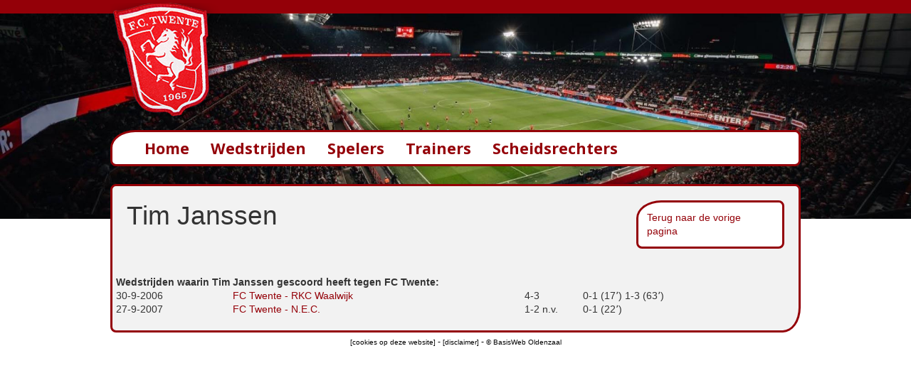

--- FILE ---
content_type: text/html; charset=UTF-8
request_url: https://www.fctwentestatistieken.nl/spelers/spelerdetailtegenstander.php?id=1160147212
body_size: 1839
content:
<!doctype html>
<html class="no-js" lang="en">
  <head>
    <meta charset="ISO-8859-1" />
    <meta name="viewport" content="width=device-width, initial-scale=1.0" />
<title>Tim  Janssen - Statistieken FC Twente - Wedstrijden, spelers en trainers vanaf 1965 tot heden</title>
	<meta name="description" content="De door Tim  Janssen gescoorde doelpunten tegen FC Twente">
	<meta name="keywords" content="FC Twente, Enschede">
	<meta name="author" content="BasisWeb - Oldenzaal www.basis-web.nl">
	<meta name="copyright" content="Copyright (C) FC Twente, Martin Peters & BasisWeb, Oldenzaal">

	<link rel="stylesheet" type="text/css" href="../css/slick.css"/>
    <link rel="stylesheet" href="../css/foundation.css" />
    <link href='https://fonts.googleapis.com/css?family=Noto+Sans:700' rel='stylesheet' type='text/css'>
    <link href='https://fonts.googleapis.com/css?family=Shadows+Into+Light' rel='stylesheet' type='text/css'>
    <script src="../js/vendor/modernizr.js"></script>
  </head>
  	<body>
    <script>
  (function(i,s,o,g,r,a,m){i['GoogleAnalyticsObject']=r;i[r]=i[r]||function(){
  (i[r].q=i[r].q||[]).push(arguments)},i[r].l=1*new Date();a=s.createElement(o),
  m=s.getElementsByTagName(o)[0];a.async=1;a.src=g;m.parentNode.insertBefore(a,m)
  })(window,document,'script','https://www.google-analytics.com/analytics.js','ga');

  ga('create', 'UA-104820019-1', 'auto');
  ga('set', 'forceSSL', true); 
  ga('set', 'anonymizeIp', true);
  ga('send', 'pageview');

</script>    <div class="row rijboven breed">
		<div class="large-12 medium-12 small-12 columns">&nbsp;
		</div>
 	</div>		
    <div class="row">
      <div class="large-4 medium-4 hide-for-small logo columns">
        <img src="../img/logo-fctwente-top.png" alt="FC Twente">
      </div>
      <div class="large-8 medium-8 hide-for-small columns">
      </div>
    </div>

    <div class="row">
      <div class="small-12 hide-for-medium-up logo columns"><center>
        <img src="../img/logo-fctwente-mobiel.png" alt="FC Twente"></center>
      </div>
    </div>
    
    <div class="row breedslide">
	            <div class="slider">
      		<div>
      			<img src="../img/fctwente-slide1.jpg" alt="FC Twente" /> 
			</div>
	        </div>    </div>
    
    <div class="row menubalk">
    <nav class="top-bar" data-topbar role="navigation"> 
<ul class="title-area"> 
<li class="name"> 
<h1 class="menutekst"><a href="../">Home</a></h1> 
</li> 
<li class="toggle-topbar menu-icon">
<a href="#">
<span>Menu</span>
</a>
</li> 
</ul> 
<section class="top-bar-section"> 
<ul class="left"> 
      <li class="menu-text"><a class="menulink" href="../wedstrijden">Wedstrijden</a></li>
      <li class="menu-text"><a class="menulink" href="../spelers">Spelers</a></li>
      <li class="menu-text"><a class="menulink" href="../trainers">Trainers</a></li>
      <li class="menu-text"><a class="menulink" href="../scheidsrechters">Scheidsrechters</a></li>
</ul> 
</section> 


</nav>    </div>
    
    <div class="row tekst">
      <div class="large-12 columns">
      <div class="panel rood">
      
          <div class="row">
      <div class="large-12 small-12 columns">

<div class='row'><div class='large-3 small-12 small-pull-12 columns'></div><div class='large-9 small-12 small-push-12 columns'><h2>Tim  Janssen</h2></div><div class='large-3 small-3 small-12 columns'><div  class='menuknoprechts'><a href='#' onclick='history.go(-1)'>Terug naar de vorige pagina</a></div></div><br><div class='row'><div class='large-12 small-12 columns'><strong><br><br>Wedstrijden waarin Tim  Janssen gescoord heeft tegen FC Twente:<br></strong></div></div><div class='row'><div class='large-2 medium-2 small-12 columns'>30-9-2006</div><div class='large-5 medium-5 small-9 columns'><a href='../wedstrijden/wedstrijddetail.php?id=1160146837'>FC Twente - RKC Waalwijk</a></div><div class='large-1 medium-1 small-3 columns'>4-3</div><div class='large-4 medium-4 small-12 columns'> 0-1 (17&#1370;) 1-3 (63&#1370;)</div></div><div class='row'><div class='large-2 medium-2 small-12 columns'>27-9-2007</div><div class='large-5 medium-5 small-9 columns'><a href='../wedstrijden/wedstrijddetail.php?id=1190963572'>FC Twente - N.E.C.</a></div><div class='large-1 medium-1 small-3 columns'>1-2 n.v.</div><div class='large-4 medium-4 small-12 columns'> 0-1 (22&#1370;)</div></div></div></div>


    
		</div>
    </div>

    <div class='row'>
    <div class='large-12 medium-12 small-12 columns copyright'>
    <a href='../informatie/cookies'>[cookies op deze website]</a> -
    <a href='../informatie/disclaimer'>[disclaimer]</a> -
    <a href='http://www.basis-web.nl' target='new' title='Responsive webdesign &amp; onderhoud door BasisWeb in Oldenzaal' alt='Responsive webdesign &amp; onderhoud door BasisWeb in Oldenzaal'>&copy; BasisWeb Oldenzaal</a>
	</div>
	</div>
    <script type="text/javascript" src="//code.jquery.com/jquery-1.11.0.min.js"></script>
    <script type="text/javascript" src="//code.jquery.com/jquery-migrate-1.2.1.min.js"></script>
    <script src="../js/foundation.min.js"></script>
    <script type="text/javascript" src="../js/slick.min.js"></script>

    <script type="text/javascript">
        $(document).ready(function(){
            $('.slider').slick({
                autoplay: true,
                autoplaySpeed: 6000,
                fade: true,
                speed: 3000
            });
        });
    </script>
    
    <script>
      $(document).foundation();
    </script>  
      
  </body>
</html>
